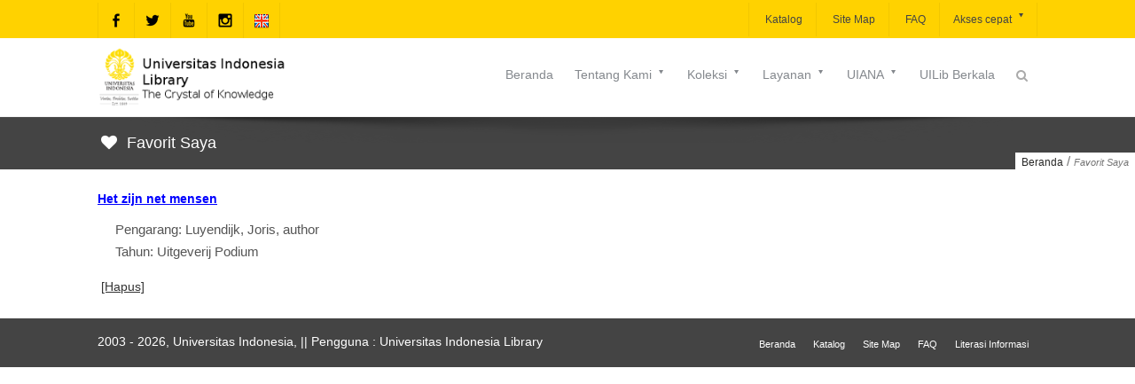

--- FILE ---
content_type: text/html;charset=ISO-8859-1
request_url: https://lib.ui.ac.id/addfav?id=20299946&lokasi=lokal&judul=Het%20zijn%20net%20mensen&pengarang=Luyendijk,%20Joris,%20author&penerbit=Uitgeverij%20Podium
body_size: 168
content:




   <script>
   alert('Tambahkan ke favorit: id=20299946&lokasi=lokal');
   location.href='favorit.jsp';
   </script>
   
